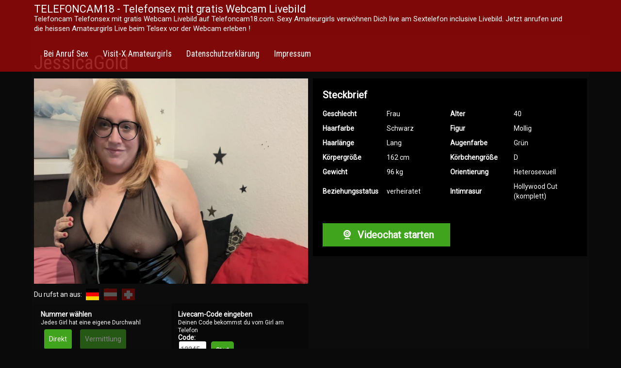

--- FILE ---
content_type: text/html; charset=UTF-8
request_url: https://telefoncam18.com/livecams/jessicagold/
body_size: 9540
content:
<!DOCTYPE html>
<html lang="de">
	<head>
		<meta charset="UTF-8">
		<meta name="viewport" content="width=device-width, initial-scale=1">
		<link rel="profile" href="http://gmpg.org/xfn/11">
		<link rel="pingback" href="https://telefoncam18.com/xmlrpc.php">
		<link href="https://fonts.googleapis.com/css?family=Roboto|Roboto+Condensed" rel="stylesheet">

		<title>JessicaGold &#8211; TELEFONCAM18 &#8211; Telefonsex mit gratis Webcam Livebild</title>
<meta name='robots' content='max-image-preview:large' />
<link rel="alternate" type="application/rss+xml" title="TELEFONCAM18 - Telefonsex mit gratis Webcam Livebild &raquo; Feed" href="https://telefoncam18.com/feed/" />
<link rel="alternate" type="application/rss+xml" title="TELEFONCAM18 - Telefonsex mit gratis Webcam Livebild &raquo; Kommentar-Feed" href="https://telefoncam18.com/comments/feed/" />
<link rel="alternate" title="oEmbed (JSON)" type="application/json+oembed" href="https://telefoncam18.com/wp-json/oembed/1.0/embed?url=https%3A%2F%2Ftelefoncam18.com%2Flivecams%2Fjessicagold%2F" />
<link rel="alternate" title="oEmbed (XML)" type="text/xml+oembed" href="https://telefoncam18.com/wp-json/oembed/1.0/embed?url=https%3A%2F%2Ftelefoncam18.com%2Flivecams%2Fjessicagold%2F&#038;format=xml" />
<style id='wp-img-auto-sizes-contain-inline-css' type='text/css'>
img:is([sizes=auto i],[sizes^="auto," i]){contain-intrinsic-size:3000px 1500px}
/*# sourceURL=wp-img-auto-sizes-contain-inline-css */
</style>
<style id='wp-emoji-styles-inline-css' type='text/css'>

	img.wp-smiley, img.emoji {
		display: inline !important;
		border: none !important;
		box-shadow: none !important;
		height: 1em !important;
		width: 1em !important;
		margin: 0 0.07em !important;
		vertical-align: -0.1em !important;
		background: none !important;
		padding: 0 !important;
	}
/*# sourceURL=wp-emoji-styles-inline-css */
</style>
<style id='wp-block-library-inline-css' type='text/css'>
:root{--wp-block-synced-color:#7a00df;--wp-block-synced-color--rgb:122,0,223;--wp-bound-block-color:var(--wp-block-synced-color);--wp-editor-canvas-background:#ddd;--wp-admin-theme-color:#007cba;--wp-admin-theme-color--rgb:0,124,186;--wp-admin-theme-color-darker-10:#006ba1;--wp-admin-theme-color-darker-10--rgb:0,107,160.5;--wp-admin-theme-color-darker-20:#005a87;--wp-admin-theme-color-darker-20--rgb:0,90,135;--wp-admin-border-width-focus:2px}@media (min-resolution:192dpi){:root{--wp-admin-border-width-focus:1.5px}}.wp-element-button{cursor:pointer}:root .has-very-light-gray-background-color{background-color:#eee}:root .has-very-dark-gray-background-color{background-color:#313131}:root .has-very-light-gray-color{color:#eee}:root .has-very-dark-gray-color{color:#313131}:root .has-vivid-green-cyan-to-vivid-cyan-blue-gradient-background{background:linear-gradient(135deg,#00d084,#0693e3)}:root .has-purple-crush-gradient-background{background:linear-gradient(135deg,#34e2e4,#4721fb 50%,#ab1dfe)}:root .has-hazy-dawn-gradient-background{background:linear-gradient(135deg,#faaca8,#dad0ec)}:root .has-subdued-olive-gradient-background{background:linear-gradient(135deg,#fafae1,#67a671)}:root .has-atomic-cream-gradient-background{background:linear-gradient(135deg,#fdd79a,#004a59)}:root .has-nightshade-gradient-background{background:linear-gradient(135deg,#330968,#31cdcf)}:root .has-midnight-gradient-background{background:linear-gradient(135deg,#020381,#2874fc)}:root{--wp--preset--font-size--normal:16px;--wp--preset--font-size--huge:42px}.has-regular-font-size{font-size:1em}.has-larger-font-size{font-size:2.625em}.has-normal-font-size{font-size:var(--wp--preset--font-size--normal)}.has-huge-font-size{font-size:var(--wp--preset--font-size--huge)}.has-text-align-center{text-align:center}.has-text-align-left{text-align:left}.has-text-align-right{text-align:right}.has-fit-text{white-space:nowrap!important}#end-resizable-editor-section{display:none}.aligncenter{clear:both}.items-justified-left{justify-content:flex-start}.items-justified-center{justify-content:center}.items-justified-right{justify-content:flex-end}.items-justified-space-between{justify-content:space-between}.screen-reader-text{border:0;clip-path:inset(50%);height:1px;margin:-1px;overflow:hidden;padding:0;position:absolute;width:1px;word-wrap:normal!important}.screen-reader-text:focus{background-color:#ddd;clip-path:none;color:#444;display:block;font-size:1em;height:auto;left:5px;line-height:normal;padding:15px 23px 14px;text-decoration:none;top:5px;width:auto;z-index:100000}html :where(.has-border-color){border-style:solid}html :where([style*=border-top-color]){border-top-style:solid}html :where([style*=border-right-color]){border-right-style:solid}html :where([style*=border-bottom-color]){border-bottom-style:solid}html :where([style*=border-left-color]){border-left-style:solid}html :where([style*=border-width]){border-style:solid}html :where([style*=border-top-width]){border-top-style:solid}html :where([style*=border-right-width]){border-right-style:solid}html :where([style*=border-bottom-width]){border-bottom-style:solid}html :where([style*=border-left-width]){border-left-style:solid}html :where(img[class*=wp-image-]){height:auto;max-width:100%}:where(figure){margin:0 0 1em}html :where(.is-position-sticky){--wp-admin--admin-bar--position-offset:var(--wp-admin--admin-bar--height,0px)}@media screen and (max-width:600px){html :where(.is-position-sticky){--wp-admin--admin-bar--position-offset:0px}}

/*# sourceURL=wp-block-library-inline-css */
</style><style id='global-styles-inline-css' type='text/css'>
:root{--wp--preset--aspect-ratio--square: 1;--wp--preset--aspect-ratio--4-3: 4/3;--wp--preset--aspect-ratio--3-4: 3/4;--wp--preset--aspect-ratio--3-2: 3/2;--wp--preset--aspect-ratio--2-3: 2/3;--wp--preset--aspect-ratio--16-9: 16/9;--wp--preset--aspect-ratio--9-16: 9/16;--wp--preset--color--black: #000000;--wp--preset--color--cyan-bluish-gray: #abb8c3;--wp--preset--color--white: #ffffff;--wp--preset--color--pale-pink: #f78da7;--wp--preset--color--vivid-red: #cf2e2e;--wp--preset--color--luminous-vivid-orange: #ff6900;--wp--preset--color--luminous-vivid-amber: #fcb900;--wp--preset--color--light-green-cyan: #7bdcb5;--wp--preset--color--vivid-green-cyan: #00d084;--wp--preset--color--pale-cyan-blue: #8ed1fc;--wp--preset--color--vivid-cyan-blue: #0693e3;--wp--preset--color--vivid-purple: #9b51e0;--wp--preset--gradient--vivid-cyan-blue-to-vivid-purple: linear-gradient(135deg,rgb(6,147,227) 0%,rgb(155,81,224) 100%);--wp--preset--gradient--light-green-cyan-to-vivid-green-cyan: linear-gradient(135deg,rgb(122,220,180) 0%,rgb(0,208,130) 100%);--wp--preset--gradient--luminous-vivid-amber-to-luminous-vivid-orange: linear-gradient(135deg,rgb(252,185,0) 0%,rgb(255,105,0) 100%);--wp--preset--gradient--luminous-vivid-orange-to-vivid-red: linear-gradient(135deg,rgb(255,105,0) 0%,rgb(207,46,46) 100%);--wp--preset--gradient--very-light-gray-to-cyan-bluish-gray: linear-gradient(135deg,rgb(238,238,238) 0%,rgb(169,184,195) 100%);--wp--preset--gradient--cool-to-warm-spectrum: linear-gradient(135deg,rgb(74,234,220) 0%,rgb(151,120,209) 20%,rgb(207,42,186) 40%,rgb(238,44,130) 60%,rgb(251,105,98) 80%,rgb(254,248,76) 100%);--wp--preset--gradient--blush-light-purple: linear-gradient(135deg,rgb(255,206,236) 0%,rgb(152,150,240) 100%);--wp--preset--gradient--blush-bordeaux: linear-gradient(135deg,rgb(254,205,165) 0%,rgb(254,45,45) 50%,rgb(107,0,62) 100%);--wp--preset--gradient--luminous-dusk: linear-gradient(135deg,rgb(255,203,112) 0%,rgb(199,81,192) 50%,rgb(65,88,208) 100%);--wp--preset--gradient--pale-ocean: linear-gradient(135deg,rgb(255,245,203) 0%,rgb(182,227,212) 50%,rgb(51,167,181) 100%);--wp--preset--gradient--electric-grass: linear-gradient(135deg,rgb(202,248,128) 0%,rgb(113,206,126) 100%);--wp--preset--gradient--midnight: linear-gradient(135deg,rgb(2,3,129) 0%,rgb(40,116,252) 100%);--wp--preset--font-size--small: 13px;--wp--preset--font-size--medium: 20px;--wp--preset--font-size--large: 36px;--wp--preset--font-size--x-large: 42px;--wp--preset--spacing--20: 0.44rem;--wp--preset--spacing--30: 0.67rem;--wp--preset--spacing--40: 1rem;--wp--preset--spacing--50: 1.5rem;--wp--preset--spacing--60: 2.25rem;--wp--preset--spacing--70: 3.38rem;--wp--preset--spacing--80: 5.06rem;--wp--preset--shadow--natural: 6px 6px 9px rgba(0, 0, 0, 0.2);--wp--preset--shadow--deep: 12px 12px 50px rgba(0, 0, 0, 0.4);--wp--preset--shadow--sharp: 6px 6px 0px rgba(0, 0, 0, 0.2);--wp--preset--shadow--outlined: 6px 6px 0px -3px rgb(255, 255, 255), 6px 6px rgb(0, 0, 0);--wp--preset--shadow--crisp: 6px 6px 0px rgb(0, 0, 0);}:where(.is-layout-flex){gap: 0.5em;}:where(.is-layout-grid){gap: 0.5em;}body .is-layout-flex{display: flex;}.is-layout-flex{flex-wrap: wrap;align-items: center;}.is-layout-flex > :is(*, div){margin: 0;}body .is-layout-grid{display: grid;}.is-layout-grid > :is(*, div){margin: 0;}:where(.wp-block-columns.is-layout-flex){gap: 2em;}:where(.wp-block-columns.is-layout-grid){gap: 2em;}:where(.wp-block-post-template.is-layout-flex){gap: 1.25em;}:where(.wp-block-post-template.is-layout-grid){gap: 1.25em;}.has-black-color{color: var(--wp--preset--color--black) !important;}.has-cyan-bluish-gray-color{color: var(--wp--preset--color--cyan-bluish-gray) !important;}.has-white-color{color: var(--wp--preset--color--white) !important;}.has-pale-pink-color{color: var(--wp--preset--color--pale-pink) !important;}.has-vivid-red-color{color: var(--wp--preset--color--vivid-red) !important;}.has-luminous-vivid-orange-color{color: var(--wp--preset--color--luminous-vivid-orange) !important;}.has-luminous-vivid-amber-color{color: var(--wp--preset--color--luminous-vivid-amber) !important;}.has-light-green-cyan-color{color: var(--wp--preset--color--light-green-cyan) !important;}.has-vivid-green-cyan-color{color: var(--wp--preset--color--vivid-green-cyan) !important;}.has-pale-cyan-blue-color{color: var(--wp--preset--color--pale-cyan-blue) !important;}.has-vivid-cyan-blue-color{color: var(--wp--preset--color--vivid-cyan-blue) !important;}.has-vivid-purple-color{color: var(--wp--preset--color--vivid-purple) !important;}.has-black-background-color{background-color: var(--wp--preset--color--black) !important;}.has-cyan-bluish-gray-background-color{background-color: var(--wp--preset--color--cyan-bluish-gray) !important;}.has-white-background-color{background-color: var(--wp--preset--color--white) !important;}.has-pale-pink-background-color{background-color: var(--wp--preset--color--pale-pink) !important;}.has-vivid-red-background-color{background-color: var(--wp--preset--color--vivid-red) !important;}.has-luminous-vivid-orange-background-color{background-color: var(--wp--preset--color--luminous-vivid-orange) !important;}.has-luminous-vivid-amber-background-color{background-color: var(--wp--preset--color--luminous-vivid-amber) !important;}.has-light-green-cyan-background-color{background-color: var(--wp--preset--color--light-green-cyan) !important;}.has-vivid-green-cyan-background-color{background-color: var(--wp--preset--color--vivid-green-cyan) !important;}.has-pale-cyan-blue-background-color{background-color: var(--wp--preset--color--pale-cyan-blue) !important;}.has-vivid-cyan-blue-background-color{background-color: var(--wp--preset--color--vivid-cyan-blue) !important;}.has-vivid-purple-background-color{background-color: var(--wp--preset--color--vivid-purple) !important;}.has-black-border-color{border-color: var(--wp--preset--color--black) !important;}.has-cyan-bluish-gray-border-color{border-color: var(--wp--preset--color--cyan-bluish-gray) !important;}.has-white-border-color{border-color: var(--wp--preset--color--white) !important;}.has-pale-pink-border-color{border-color: var(--wp--preset--color--pale-pink) !important;}.has-vivid-red-border-color{border-color: var(--wp--preset--color--vivid-red) !important;}.has-luminous-vivid-orange-border-color{border-color: var(--wp--preset--color--luminous-vivid-orange) !important;}.has-luminous-vivid-amber-border-color{border-color: var(--wp--preset--color--luminous-vivid-amber) !important;}.has-light-green-cyan-border-color{border-color: var(--wp--preset--color--light-green-cyan) !important;}.has-vivid-green-cyan-border-color{border-color: var(--wp--preset--color--vivid-green-cyan) !important;}.has-pale-cyan-blue-border-color{border-color: var(--wp--preset--color--pale-cyan-blue) !important;}.has-vivid-cyan-blue-border-color{border-color: var(--wp--preset--color--vivid-cyan-blue) !important;}.has-vivid-purple-border-color{border-color: var(--wp--preset--color--vivid-purple) !important;}.has-vivid-cyan-blue-to-vivid-purple-gradient-background{background: var(--wp--preset--gradient--vivid-cyan-blue-to-vivid-purple) !important;}.has-light-green-cyan-to-vivid-green-cyan-gradient-background{background: var(--wp--preset--gradient--light-green-cyan-to-vivid-green-cyan) !important;}.has-luminous-vivid-amber-to-luminous-vivid-orange-gradient-background{background: var(--wp--preset--gradient--luminous-vivid-amber-to-luminous-vivid-orange) !important;}.has-luminous-vivid-orange-to-vivid-red-gradient-background{background: var(--wp--preset--gradient--luminous-vivid-orange-to-vivid-red) !important;}.has-very-light-gray-to-cyan-bluish-gray-gradient-background{background: var(--wp--preset--gradient--very-light-gray-to-cyan-bluish-gray) !important;}.has-cool-to-warm-spectrum-gradient-background{background: var(--wp--preset--gradient--cool-to-warm-spectrum) !important;}.has-blush-light-purple-gradient-background{background: var(--wp--preset--gradient--blush-light-purple) !important;}.has-blush-bordeaux-gradient-background{background: var(--wp--preset--gradient--blush-bordeaux) !important;}.has-luminous-dusk-gradient-background{background: var(--wp--preset--gradient--luminous-dusk) !important;}.has-pale-ocean-gradient-background{background: var(--wp--preset--gradient--pale-ocean) !important;}.has-electric-grass-gradient-background{background: var(--wp--preset--gradient--electric-grass) !important;}.has-midnight-gradient-background{background: var(--wp--preset--gradient--midnight) !important;}.has-small-font-size{font-size: var(--wp--preset--font-size--small) !important;}.has-medium-font-size{font-size: var(--wp--preset--font-size--medium) !important;}.has-large-font-size{font-size: var(--wp--preset--font-size--large) !important;}.has-x-large-font-size{font-size: var(--wp--preset--font-size--x-large) !important;}
/*# sourceURL=global-styles-inline-css */
</style>

<style id='classic-theme-styles-inline-css' type='text/css'>
/*! This file is auto-generated */
.wp-block-button__link{color:#fff;background-color:#32373c;border-radius:9999px;box-shadow:none;text-decoration:none;padding:calc(.667em + 2px) calc(1.333em + 2px);font-size:1.125em}.wp-block-file__button{background:#32373c;color:#fff;text-decoration:none}
/*# sourceURL=/wp-includes/css/classic-themes.min.css */
</style>
<link rel='stylesheet' id='vxcash-css' href='https://telefoncam18.com/wp-content/plugins/vxcash/public/css/vxcash-public.css?ver=2.7.0' type='text/css' media='all' />
<link rel='stylesheet' id='vxcash-style-css' href='https://telefoncam18.com/wp-content/themes/vxcash2/style.css?ver=6.9' type='text/css' media='all' />
<link rel='stylesheet' id='bootstrap-basic-css' href='https://telefoncam18.com/wp-content/themes/vxcash2/dist/bootstrap.css?ver=6.9' type='text/css' media='all' />
<script type="text/javascript" src="https://telefoncam18.com/wp-includes/js/jquery/jquery.min.js?ver=3.7.1" id="jquery-core-js"></script>
<script type="text/javascript" src="https://telefoncam18.com/wp-includes/js/jquery/jquery-migrate.min.js?ver=3.4.1" id="jquery-migrate-js"></script>
<script type="text/javascript" id="vxcash-js-extra">
/* <![CDATA[ */
var vxcash_obj = {"ajax_url":"https://telefoncam18.com/wp-admin/admin-ajax.php","wmid":"42882","campaignid":".wp","vxCampaignid":"2109004.wp","vxDirectLink":"","pmCampaignid":".wp","pmDomain":"www.pornme.de","basCampaignid":"2109002.wp","linking":"direkt","key":"20593e40fdb2dcb2281ec131712e8e10","nonce":"f5b3d54646","numbers":[],"countrySelection":{"dePhone":"1","deMobile":"1","auPhone":"1","chPhone":"1"}};
//# sourceURL=vxcash-js-extra
/* ]]> */
</script>
<script type="text/javascript" src="https://telefoncam18.com/wp-content/plugins/vxcash/public/js/vxcash-public.js?ver=2.7.0" id="vxcash-js"></script>
<script type="text/javascript" src="https://telefoncam18.com/wp-content/plugins/vxcash/public/../dist/app.js?ver=2.7.0" id="vxcashbas_app-js"></script>
<link rel="https://api.w.org/" href="https://telefoncam18.com/wp-json/" /><link rel="EditURI" type="application/rsd+xml" title="RSD" href="https://telefoncam18.com/xmlrpc.php?rsd" />
<meta name="generator" content="WordPress 6.9" />
<link rel="canonical" href="https://telefoncam18.com/livecams/jessicagold/" />
<link rel='shortlink' href='https://telefoncam18.com/?p=1103' />
<style> 
	#content {
		background-color: #0c0c0c;
	}
	#content a { color: #f13533; }

	#content h1, h2, h3, h4, h5, h6, h1 a { color:  !important; }
	.table-striped>tbody>tr:nth-of-type(odd) {
	    background-color: #323232;
	}
	hr {
		color: #000000;
		border-color: #000000;
	}
	body {
		color: #ffffff !important;
	}
	#masthead h1, #masthead h1 a, #masthead h2 {
		color: ##b4b4b4 !important;	
	} 
	.hostLink span, .videoLink span, .hostLink hr {
		background-color: #f13533;
		color: #fff;
		border-color: #fff;
	}
	.thumbReplacer {
		background-color: #f13533;
		color: #fff;
	}
	.navbar-default, .navbar-nav>li>.dropdown-menu {
	    background: rgba(143,9,8,0.87);
	    border: none;
	}	
	
	.navbar-default .navbar-nav>li>a:hover {
        background-color: #9b1514;
	}
	
	.navbar-default .navbar-nav>.active>a, .navbar-default .navbar-nav>.active>a:focus, .navbar-default .navbar-nav>.active>a:hover, .dropdown-menu, .dropdown-menu>li>a:focus, .dropdown-menu>li>a:hover {
		background-color: #9b1514;
	}
	.navbar-default .navbar-nav>.open>a, .navbar-default .navbar-nav>.open>a:focus, .navbar-default .navbar-nav>.open>a:hover {
		background-color: #9b1514;
	}
	.dropdown-menu>.active>a, .dropdown-menu>.active>a:focus, .dropdown-menu>.active>a:hover {
		background-color: #9b1514;
	}
	.dropdown-menu>li>a, .navbar-default .navbar-nav>li>a, footer#colophon, footer#colophon a, .navbar-default .navbar-brand, p.site-description {
		color: #FFFFFF !important;
	}
	.navbar-default .navbar-toggle .icon-bar {
		background-color: #FFFFFF !important;
	}
	.playbutton.small {
		background-image: url(https://telefoncam18.com/wp-content/themes/vxcash2/img/playbtn_small_white_shadow.png);
	}
	.playbutton.big {
	}
	#content .pagination > li > a {
        color: ;
        background-color: #000000;
	}
	#content .pagination > li > a:hover {
        color: ;
        background-color: rgba(143,9,8,0.87);
	}
	#content .pagination>li.active>a, #content .pagination>li.active>a:focus, #content .pagination>li.active>a:hover,
	#content .pagination>li.active>span, #content .pagination>li.active>span:focus, #content .pagination>li.active>span:hover {
	    background-color: rgba(143,9,8,0.87);
	    border-color: rgba(143,9,8,0.87);
	}

	.widget ul li {
		border-top: 1px solid #000000;
	}

	footer#colophon {
		background: #000000;
	}
	
	.comment {
		margin-left: 20px;
	}
	
	.comment.depth-1 {
		margin-left: 0;
	}
	
	.comment-body {
		background: #000000;
		margin-bottom: 15px;
		padding: 15px;
	}

	.social-nav li a.twitter {
        background-image: url(https://telefoncam18.com/wp-content/themes/vxcash2/img/tw_icon_white.png);
	}
	.social-nav li a.facebook {
        background-image: url(https://telefoncam18.com/wp-content/themes/vxcash2/img/fb_icon_white.png);
	}
	.social-nav li a.googleplus {
        background-image: url(https://telefoncam18.com/wp-content/themes/vxcash2/img/google_icon_white.png);
	}
	
	body.home #content {
		margin-top: 0;
		padding-top: 80px;
		background: url() no-repeat top right;
	}
	
	.bgDesc {
		background-color: #000000;
	}
	
	
	
	@media (min-width: 768px) and (max-width: 991px) {
		body.home #content {
			margin-top: 0;
			background: url() no-repeat top right;
			background-size: 80%;
		}
		.vxseo {
			height: 160px;
			padding-top: 40px;
		}
	}
	@media (min-width: 481px) and (max-width: 767px) {
		body.home #content {
			background: url() no-repeat top center;
			background-size: 110%;
		}
		.vxseo {
			height: 160px;
			padding-top: 40px;
			visibility: hidden;
		}
	}
	@media (max-width: 480px) {
		body.home #content {
			background: url() no-repeat top center;
			background-size: 135%;
		}
		.vxseo {
			height: 120px;
			padding-top: 40px;
			visibility: hidden;
		}
	}
	.ajax-holder {
		background-color: ;
	}
</style><style type="text/css" id="custom-background-css">
body.custom-background { background-color: #0a0a0a; }
</style>
	
		<style>
			#masthead {
			background-color: #ff0000			}
		</style>

		
	</head>

	<body class="wp-singular livecams-template-default single single-livecams postid-1103 custom-background wp-theme-vxcash2">
		<a class="skip-link screen-reader-text" href="#main">Skip to content</a>

		<div id="topholder">
	<nav id="site-navigation" class="navbar navbar-default" role="navigation">
		<div class="container">
			<div class="navbar-header">
									<a class="navbar-brand" href='https://telefoncam18.com/' rel='home'>
                        <p class="brand">TELEFONCAM18 - Telefonsex mit gratis Webcam Livebild</p>
                        							<p class="site-description">Telefoncam Telefonsex mit gratis Webcam Livebild auf Telefoncam18.com. Sexy Amateurgirls verwöhnen Dich live am Sextelefon inclusive Livebild. Jetzt anrufen und die heissen Amateurgirls Live beim Telsex vor der Webcam erleben !</p>
                        					</a>
								<button type="button" class="navbar-toggle collapsed" data-toggle="collapse"
				        data-target="#vxcash_navbar" aria-expanded="false">
					<span class="sr-only">Toggle navigation</span>
					<span class="icon-bar"></span>
					<span class="icon-bar"></span>
					<span class="icon-bar"></span>
				</button>
			</div>

			<div id="vxcash_navbar" class="collapse navbar-collapse"><ul id="primary-menu" class="nav navbar-nav"><li id="menu-item-199" class="menu-item menu-item-type-post_type menu-item-object-page menu-item-home menu-item-199"><a title="Bei Anruf Sex" href="https://telefoncam18.com/">Bei Anruf Sex</a></li>
<li id="menu-item-507" class="menu-item menu-item-type-post_type menu-item-object-page menu-item-507"><a title="Visit-X Amateurgirls" href="https://telefoncam18.com/startseite/visit-x-amateurgirls/">Visit-X Amateurgirls</a></li>
<li id="menu-item-523" class="menu-item menu-item-type-post_type menu-item-object-page menu-item-privacy-policy menu-item-523"><a title="Datenschutzerklärung" href="https://telefoncam18.com/datenschutzerklaerung/">Datenschutzerklärung</a></li>
<li id="menu-item-527" class="menu-item menu-item-type-post_type menu-item-object-page menu-item-527"><a title="Impressum" href="https://telefoncam18.com/impressum/">Impressum</a></li>
</ul></div>		</div>
	</nav>
</div>

		<div id="content" class="site-content container">
			

<h1 class="entry-title">JessicaGold</h1><div class='row'><div class='col-md-6'><p><a href='https://www.visit-x.net?w=42882&amp;ws=2109004.wp&amp;s=8247463&amp;adtv=8330_5d0936_3acd7&amp;pfm=1502' target='_blank' rel="nofollow noopener"><img decoding="async" src="https://visit-x.net/VXREST/v1/host/8247463/profilePicture?size=640&amp;fsk=0" alt=''><br /></a></p>
<div class="bas-countryselector">
    Du rufst an aus:
    <a href="" data-lang="de" class="de active"><img decoding="async" src="https://telefoncam18.com/wp-content/plugins/vxcash/public/partials/land_de.png" alt="Deutschland"></a>
    <a href="" data-lang="at" class="at"><img decoding="async" src="https://telefoncam18.com/wp-content/plugins/vxcash/public/partials/land_at.png" alt="Österreich"></a>
    <a href="" data-lang="ch" class="ch"><img decoding="async" src="https://telefoncam18.com/wp-content/plugins/vxcash/public/partials/land_ch.png" alt="Schweiz"></a>
</div>
<div class="bas-header">
    <div class="bas-infosection">
        <div class="bas-stepnumber">
            <div>1</div>
        </div>
        <div>
            <strong>
                Nummer wählen
            </strong>
            <br>
            <small>Jedes Girl hat eine eigene Durchwahl</small>

            <div id="bas-numberSelection">
                <div class="bas-numberline">
                    <div class="phone bas-button active" style="display: none;">
                        Direkt
                    </div>
                    <div class="mobile bas-button" style="display: none;">
                        Vermittlung
                    </div>
                    <br/>
                    <span class="bas-callnumber">
						09005 822 839
						<span class="ddi"> +&nbsp;Durchwahl* </span></span>
                </div>
            </div>
        </div>
    </div>
    <div class="bas-infosection">
        <div class="bas-stepnumber">
            <div>2</div>
        </div>
        <div>
            <strong>Livecam-Code eingeben</strong><br><small>Deinen Code bekommst du vom Girl am Telefon</small>

            <div id="bas-codeForm">
                <div class="bas-codeForm">
                    <form>
                        <label>
                            <div class="bas-codetext">Code:</div>
                            <span class="bas-flexingcode">
								<input placeholder="12345" type="text" value="" class="bas-numberinput">
								<input type="submit" class="bas-submit-button" value="Start">
							</span>
                            <input type="button" class="bas-chat-button bas-hidden" value="Chat öffnen">
                        </label>
                    </form>
                </div>
            </div>
        </div>
    </div>
    <div class="bas-infosection">
        <div class="bas-stepnumber">
            <div>3</div>
        </div>
        <div>
            <strong><span>Spaß</span> und Sex haben</strong><br><small>Probiere es jetzt</small>
            <img decoding="async" src="https://telefoncam18.com/wp-content/plugins/vxcash/public/partials/step3.png" class="bas-step3img" alt="Bei Anruf Sex: Spaß und Sex haben">
        </div>
    </div>
</div>
<div class="bas-info-line">&nbsp;</div>

</div><div class="col-md-6"><div class="col-xs-12 bgDesc boxpadding"><p class="level3">Steckbrief</p><table class='steckbrief' cellspacing='5'><tr><th>Geschlecht</th><td>Frau </td><th>Alter</th><td>40</td></tr><tr><th>Haarfarbe</th><td>Schwarz</td><th>Figur</th><td>Mollig</td></tr><tr><th>Haarlänge</th><td>Lang </td><th>Augenfarbe</th><td>Grün </td></tr><tr><th>Körpergröße</th><td>162 cm</td><th>Körbchengröße</th><td>D </td></tr><tr><th>Gewicht</th><td>96 kg</td><th>Orientierung</th><td>Heterosexuell </td></tr><tr><th>Beziehungsstatus</th><td>verheiratet </td><th>Intimrasur</th><td>Hollywood Cut (komplett) </td></tr></table><a href="https://www.visit-x.net?w=42882&ws=2109004.wp&s=8247463&adtv=8330_ca860f_fba06&pfm=1502" target='_blank' class="cta" rel='nofollow' data-hostid='8247463'><i class="fa fa-cam-vx fa-lg fa-fw"></i> Videochat starten</a></div></div></div>


	<!-- #main -->
	<!-- #primary -->

</div><!-- #content -->

<footer id="colophon" class="site-footer inside" role="contentinfo">
	<div class="container">
		<div style="float: right;"><a href="https://www.vxcash.net?rid=a42882b2109001.wp" target="_blank" rel="nofollow">Partnerprogramm</a></div>
		<div id="block-7" class="widget widget_block"></div><div id="block-9" class="widget widget_block"><div align="center">
<p></p><p><a href="https://www.echtprivat.de/?customeid=true&amp;w=42882&amp;ws=&amp;adtv=191825_bnmngr_f9977" target="_blank"><img decoding="async" src="https://www.zazufi.com/pimage/nws/neutral/s/DE/w728/h90/20200408_nws_f16_03_8938972.jpg" border="0"></a></p>
<p></p>
</div></div>		&nbsp;
	</div>
</footer><!-- #colophon -->

<script type="speculationrules">
{"prefetch":[{"source":"document","where":{"and":[{"href_matches":"/*"},{"not":{"href_matches":["/wp-*.php","/wp-admin/*","/wp-content/uploads/*","/wp-content/*","/wp-content/plugins/*","/wp-content/themes/vxcash2/*","/*\\?(.+)"]}},{"not":{"selector_matches":"a[rel~=\"nofollow\"]"}},{"not":{"selector_matches":".no-prefetch, .no-prefetch a"}}]},"eagerness":"conservative"}]}
</script>
<script type="text/javascript" src="https://telefoncam18.com/wp-content/themes/vxcash2/js/bootstrap.js?ver=20151215" id="bootstrap-js-js"></script>
<script type="text/javascript" src="https://telefoncam18.com/wp-content/themes/vxcash2/js/navigation.js?ver=20151215" id="vxcash-navigation-js"></script>
<script type="text/javascript" src="https://telefoncam18.com/wp-content/themes/vxcash2/js/skip-link-focus-fix.js?ver=20151215" id="vxcash-skip-link-focus-fix-js"></script>
<script type="text/javascript" src="https://telefoncam18.com/wp-content/themes/vxcash2/js/paginationHelper.js?ver=1" id="pagination-enhancer-js"></script>
<script type="text/javascript" src="https://telefoncam18.com/wp-content/themes/vxcash2/js/livecams_cleanup.js?ver=20170903" id="livecams_cleanup-js"></script>
<script id="wp-emoji-settings" type="application/json">
{"baseUrl":"https://s.w.org/images/core/emoji/17.0.2/72x72/","ext":".png","svgUrl":"https://s.w.org/images/core/emoji/17.0.2/svg/","svgExt":".svg","source":{"concatemoji":"https://telefoncam18.com/wp-includes/js/wp-emoji-release.min.js?ver=6.9"}}
</script>
<script type="module">
/* <![CDATA[ */
/*! This file is auto-generated */
const a=JSON.parse(document.getElementById("wp-emoji-settings").textContent),o=(window._wpemojiSettings=a,"wpEmojiSettingsSupports"),s=["flag","emoji"];function i(e){try{var t={supportTests:e,timestamp:(new Date).valueOf()};sessionStorage.setItem(o,JSON.stringify(t))}catch(e){}}function c(e,t,n){e.clearRect(0,0,e.canvas.width,e.canvas.height),e.fillText(t,0,0);t=new Uint32Array(e.getImageData(0,0,e.canvas.width,e.canvas.height).data);e.clearRect(0,0,e.canvas.width,e.canvas.height),e.fillText(n,0,0);const a=new Uint32Array(e.getImageData(0,0,e.canvas.width,e.canvas.height).data);return t.every((e,t)=>e===a[t])}function p(e,t){e.clearRect(0,0,e.canvas.width,e.canvas.height),e.fillText(t,0,0);var n=e.getImageData(16,16,1,1);for(let e=0;e<n.data.length;e++)if(0!==n.data[e])return!1;return!0}function u(e,t,n,a){switch(t){case"flag":return n(e,"\ud83c\udff3\ufe0f\u200d\u26a7\ufe0f","\ud83c\udff3\ufe0f\u200b\u26a7\ufe0f")?!1:!n(e,"\ud83c\udde8\ud83c\uddf6","\ud83c\udde8\u200b\ud83c\uddf6")&&!n(e,"\ud83c\udff4\udb40\udc67\udb40\udc62\udb40\udc65\udb40\udc6e\udb40\udc67\udb40\udc7f","\ud83c\udff4\u200b\udb40\udc67\u200b\udb40\udc62\u200b\udb40\udc65\u200b\udb40\udc6e\u200b\udb40\udc67\u200b\udb40\udc7f");case"emoji":return!a(e,"\ud83e\u1fac8")}return!1}function f(e,t,n,a){let r;const o=(r="undefined"!=typeof WorkerGlobalScope&&self instanceof WorkerGlobalScope?new OffscreenCanvas(300,150):document.createElement("canvas")).getContext("2d",{willReadFrequently:!0}),s=(o.textBaseline="top",o.font="600 32px Arial",{});return e.forEach(e=>{s[e]=t(o,e,n,a)}),s}function r(e){var t=document.createElement("script");t.src=e,t.defer=!0,document.head.appendChild(t)}a.supports={everything:!0,everythingExceptFlag:!0},new Promise(t=>{let n=function(){try{var e=JSON.parse(sessionStorage.getItem(o));if("object"==typeof e&&"number"==typeof e.timestamp&&(new Date).valueOf()<e.timestamp+604800&&"object"==typeof e.supportTests)return e.supportTests}catch(e){}return null}();if(!n){if("undefined"!=typeof Worker&&"undefined"!=typeof OffscreenCanvas&&"undefined"!=typeof URL&&URL.createObjectURL&&"undefined"!=typeof Blob)try{var e="postMessage("+f.toString()+"("+[JSON.stringify(s),u.toString(),c.toString(),p.toString()].join(",")+"));",a=new Blob([e],{type:"text/javascript"});const r=new Worker(URL.createObjectURL(a),{name:"wpTestEmojiSupports"});return void(r.onmessage=e=>{i(n=e.data),r.terminate(),t(n)})}catch(e){}i(n=f(s,u,c,p))}t(n)}).then(e=>{for(const n in e)a.supports[n]=e[n],a.supports.everything=a.supports.everything&&a.supports[n],"flag"!==n&&(a.supports.everythingExceptFlag=a.supports.everythingExceptFlag&&a.supports[n]);var t;a.supports.everythingExceptFlag=a.supports.everythingExceptFlag&&!a.supports.flag,a.supports.everything||((t=a.source||{}).concatemoji?r(t.concatemoji):t.wpemoji&&t.twemoji&&(r(t.twemoji),r(t.wpemoji)))});
//# sourceURL=https://telefoncam18.com/wp-includes/js/wp-emoji-loader.min.js
/* ]]> */
</script>

</body>
</html>


--- FILE ---
content_type: text/javascript
request_url: https://telefoncam18.com/wp-content/plugins/vxcash/public/js/vxcash-public.js?ver=2.7.0
body_size: 3352
content:
(function( $ ) {
	'use strict';

	/**
	 * All of the code for your public-facing JavaScript source
	 * should reside in this file.
	 *
	 * Note: It has been assumed you will write jQuery code here, so the
	 * $ function reference has been prepared for usage within the scope
	 * of this function.
	 *
	 * This enables you to define handlers, for when the DOM is ready:
	 *
	 * $(function() {
	 *
	 * });
	 *
	 * When the window is loaded:
	 *
	 * $( window ).load(function() {
	 *
	 * });
	 *
	 * ...and/or other possibilities.
	 *
	 * Ideally, it is not considered best practise to attach more than a
	 * single DOM-ready or window-load handler for a particular page.
	 * Although scripts in the WordPress core, Plugins and Themes may be
	 * practising this, we should strive to set a better example in our own work.
	 */

	var wmid = vxcash_obj.wmid,
		vxCampaign = vxcash_obj.vxCampaignid,
		vxDirektLink = vxcash_obj.vxDirectLink,
		key = vxcash_obj.key,
		iframeEnd = '></iframe>';

	function getVX(hostId, successUrl) {
		var url = '//zononi.com/VX/SI/Tiny?w=' + wmid + '&ws=' + vxCampaign + '&tc=000000&bg=ffffff&btbg=a1d691&btc=ffffff&key=' + key;

		if (typeof hostId !== 'undefined') {
			url += '&s=' + hostId;
		}

		if (typeof vxDirektLink !== 'undefined' && vxDirektLink !== '') {
			successUrl = vxDirektLink;
			if (typeof hostId !== 'undefined') {
				if (successUrl.indexOf('?') === -1) {
					successUrl += '?';
				} else {
					successUrl += '&';
				}

				successUrl += 's=' + hostId;
			}
		}

		if (typeof successUrl !== "undefined") {
			url += '&successUrl=' + encodeURIComponent(successUrl);
		}

		return '<h1>Jetzt anmelden</h1><iframe src="' + url + '" frameborder="0"';
	}

	function showOverlay(iframe) {
		var w = $(window).width(),
			h = $(document).height();

		if (w < 400) {
			w -= 20;
		} else {
			w = 400;
		}

		var html = '<div id="vxcashBlocker" style="height:' + h + 'px"><div id="vxcashPositioner"><a class="vxcashClose">X</a>' + iframe + ' width="' + w + '"' + iframeEnd + '</div></div>';
		$('body').append(html);
		$('#vxcashBlocker').find('.vxcashClose').one('click', function (e) {
			e.preventDefault();
			$('#vxcashBlocker').remove();
		});
		window.scrollTo(0,0);
	}

	if (vxcash_obj.linking === 'modal') {
		$(document).ready(function () {
			$('.single-livecams .cta, .single-livecams .col-md-8 a, .single-livecams .col-md-6 a, .single-pornos .cta, .single-pornos .bigVideoLink').not('.basCallBtn').on('click', function (e) {
				e.preventDefault();
				var hostId = $(e.currentTarget).data('hostid');
				showOverlay(getVX(hostId));
			});
		})
	}

	$(document).ready(function () {
		$('.single-videos .cta,.single-videos .bigVideoLink').not('.porndoe').on('click', function (e) {
			e.preventDefault();
			showOverlay(getVX(undefined, 'https://www.visit-x.net/de/videos/'));
		});

		var $body = $('body');

		$body.on('click', '.basStartBtn', function (e) {
			e.preventDefault();
			var $me = $(this),
				$field = $me.prev('.code'),
				code = $field.val();

			if (code.length !== 5) {
				alert("Dieser Code ist leider ungültig.");
				return;
			}

			$.post(vxcash_obj.ajax_url, {
				_ajax_nonce: vxcash_obj.nonce,
				action: 'get_bas_chat_page',
				code: code,
				url: window.location.href
			}, function (data) {
				if (data.status === 200) {
					window.location.href = data.url;
				} else {
					alert(data.text);
				}
			},
			'json')
		})
	})

})( jQuery );
